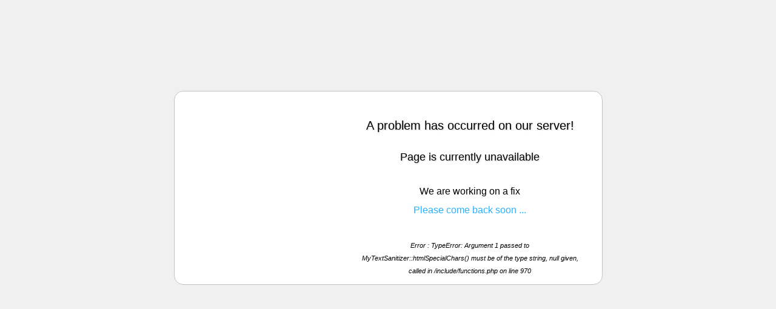

--- FILE ---
content_type: text/html; charset=UTF-8
request_url: https://xoops.org/modules/newbb/viewtopic.php?post_id=122813
body_size: 1093
content:
<!DOCTYPE html PUBLIC '-//W3C//DTD XHTML 1.0 Strict//EN' 'https://www.w3.org/TR/xhtml1/DTD/xhtml1-strict.dtd'>
<html xmlns='https://www.w3.org/1999/xhtml'>
<head>
<meta http-equiv='Content-Type' content='text/html; charset=utf-8;charset=utf-8' />
<title>Internal server error</title>
<style type='text/css'>
* { margin: 0; padding: 0; font-family: Arial, Helvetica, sans-serif;}
body {font-size: 12px; background-color: #f0f0f0;
<!--text-align: center;-->
}
#xo-siteblocked {
    border: 1px solid #c0c4c0;
    width: 375px;
    height: 318px;
    margin: 150px auto;
    text-align: center;
    background-color: #fff;
    background-image: url(https://xoops.org/images/img_errors.png);
    background-repeat: no-repeat;
    background-position: 30px 50px;
    padding-left: 300px;
    padding-right: 30px;
    border-radius: 15px;
        -moz-border-radius: 15px;
        -webkit-border-radius: 15px;
}
 #xo-siteblocked h1 {font-size: 1.7em; margin: 45px 0 30px 0;}
 #xo-siteblocked h2 {font-size: 1.5em; margin: 0 0 30px 0;}
 #xo-siteblocked h1, h2 {font-weight: normal; text-shadow: 1px 1px 2px #ccc;}
 #xo-siteblocked a,  #xo-siteblocked a:visited {color: #2cb0ff; text-decoration: none;}
 #xo-siteblocked p { font-size: 1.3em; margin-top: 12px; line-height: 2em;}
 #xo-siteblocked p.xo-siteblocked-message { height: 70px;}
 #xo-siteblocked p.xo-siteblocked-desc { font-size: .9em; font-style: italic; margin-top: 25px;}
</style>
</head>
<body>
    <div id='xo-siteblocked'>
        <h1>A problem has occurred on our server!</h1>
        <h2>Page is currently unavailable</h2>
        <p class='xo-siteblocked-message'>We are working on a fix<br><a href='/'>Please come back soon ...</a></p>
        <p class='xo-siteblocked-desc'>Error : TypeError: Argument 1 passed to MyTextSanitizer::htmlSpecialChars() must be of the type string, null given, called in /include/functions.php on line 970</p>
    </div>
</body>
</html><div style='color:#f0f0f0;background-color:#f0f0f0;'>Backtrace:<br>/include/functions.php (970)
<br>/kernel/user.php (269)
<br>/modules/newbb/class/User.php (240)
<br>/modules/newbb/class/UserHandler.php (54)
<br>/modules/newbb/class/UserHandler.php (108)
<br>/modules/newbb/viewtopic.php (289)
<br></div>